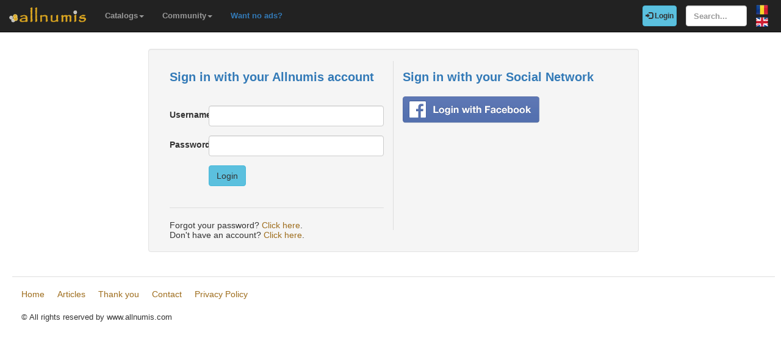

--- FILE ---
content_type: text/html; charset=utf-8
request_url: https://www.allnumis.com/auth/login/L2Jhbmtub3Rlcy1jYXRhbG9nL3VwZGF0ZS82OTg=
body_size: 2953
content:
<!DOCTYPE html>
<html xmlns:fb="http://ogp.me/ns/fb#" lang="en">
<head>

    <!-- Global site tag (gtag.js) - Google Analytics -->
    <script async src="https://www.googletagmanager.com/gtag/js?id=UA-318167-28"></script>
    <script>
        window.dataLayer = window.dataLayer || [];
        function gtag(){dataLayer.push(arguments);}
        gtag('js', new Date());

        gtag('config', 'UA-318167-28');
    </script>

	<meta charset="utf-8">
	<meta http-equiv="X-UA-Compatible" content="IE=edge">
	<meta name="viewport" content="width=device-width, initial-scale=1">

    <link rel="apple-touch-icon" sizes="57x57" href="/apple-icon-57x57.png">
    <link rel="apple-touch-icon" sizes="60x60" href="/apple-icon-60x60.png">
    <link rel="apple-touch-icon" sizes="72x72" href="/apple-icon-72x72.png">
    <link rel="apple-touch-icon" sizes="76x76" href="/apple-icon-76x76.png">
    <link rel="apple-touch-icon" sizes="114x114" href="/apple-icon-114x114.png">
    <link rel="apple-touch-icon" sizes="120x120" href="/apple-icon-120x120.png">
    <link rel="apple-touch-icon" sizes="144x144" href="/apple-icon-144x144.png">
    <link rel="apple-touch-icon" sizes="152x152" href="/apple-icon-152x152.png">
    <link rel="apple-touch-icon" sizes="180x180" href="/apple-icon-180x180.png">
    <link rel="icon" type="image/png" sizes="192x192"  href="/android-icon-192x192.png">
    <link rel="icon" type="image/png" sizes="32x32" href="/favicon-32x32.png">
    <link rel="icon" type="image/png" sizes="96x96" href="/favicon-96x96.png">
    <link rel="icon" type="image/png" sizes="16x16" href="/favicon-16x16.png">
    <link rel="manifest" href="/manifest.json">
    <meta name="msapplication-TileColor" content="#ffffff">
    <meta name="msapplication-TileImage" content="/ms-icon-144x144.png">
    <meta name="theme-color" content="#ffffff">
    <link rel="dns-prefetch" href="https://static.doubleclick.net">
    <link rel="dns-prefetch" href="https://static.xx.fbcdn.net">
    <link rel="dns-prefetch" href="https://fonts.googleapis.com">

			<meta name="msvalidate.01" content="9414A83C099C0AD6779571F359999A58">
		<link rel="alternate" hreflang="ro" href="https://www.allnumis.ro/auth/login">
	
	
			<link rel="canonical" href="https://www.allnumis.com/auth/login">
		<meta property="og:url" content="https://www.allnumis.com/auth/login">
			
		
		
	<meta property="fb:admins" content="651166359">
			<meta property="og:type" content="article">
	
	<title>Login</title>
			<meta property="og:title" content="Login">
	
	    
    <link rel="stylesheet" href="https://stackpath.bootstrapcdn.com/bootstrap/3.4.1/css/bootstrap.min.css" integrity="sha384-HSMxcRTRxnN+Bdg0JdbxYKrThecOKuH5zCYotlSAcp1+c8xmyTe9GYg1l9a69psu" crossorigin="anonymous">
    
    <link href="/media/css/united.css" rel="stylesheet">

	
    <script src="https://code.jquery.com/jquery-3.5.1.min.js" integrity="sha256-9/aliU8dGd2tb6OSsuzixeV4y/faTqgFtohetphbbj0=" crossorigin="anonymous"></script>
	
	</head>

<body >
<div class="navbar navbar-inverse navbar-fixed-top" id="top" role="navigation">
	<div id="top-bar">
		<div class="navbar-header">
			<button type="button" class="navbar-toggle" data-toggle="collapse" data-target=".navbar-collapse">
				<span class="sr-only">Toggle navigation</span>
				<span class="icon-bar"></span>
				<span class="icon-bar"></span>
				<span class="icon-bar"></span>
			</button>
			<a class="navbar-brand" id="main-logo" href="/"><img src="/media/images/logo.png" alt="allnumis" title="allnumis"></a>
		</div>
		<div class="navbar-collapse collapse" id="top-menu">
			<ul class="nav navbar-nav navbar-left">
				<li class="dropdown">
					<a id="catalogs-menu" class="dropdown-toggle" href="#" data-toggle="dropdown">Catalogs<span class="caret"></span></a>
					<ul class="dropdown-menu" aria-labelledby="catalogs-menu">
						<li><a href="/coins-catalog">Coins Catalog</a></li>
						<li><a href="/banknotes-catalog">Banknotes Catalog</a></li>
						<li><a href="/stamps-catalog">Stamps Catalog</a></li>
						<li><a href="/community-currencies-catalog">Community Currencies Catalog</a></li>
						<li><a href="/postal-orders-catalog">Postal Orders Catalog</a></li>
						<li><a href="/medals-catalog">Medals Catalog</a></li>
						<li><a href="/tokens-catalog">Tokens Catalog</a></li>
						<li><a href="/postcards-catalog">Postcards Catalog</a></li>
						<li><a href="/phonecards-catalog">Phonecards Catalog</a></li>
						<li><a href="/pins-catalog">Pins Catalog</a></li>
						<li><a href="/chewing-gum-inserts-catalog">Chewing Gum Inserts Catalog</a></li>
						<li><a href="/fdcs-catalog">FDCs Catalog</a></li>
					</ul>
				</li>
				<li class="dropdown">
					<a id="catalogs-menu2" class="dropdown-toggle" href="#" data-toggle="dropdown">Community<span class="caret"></span></a>
					<ul class="dropdown-menu" aria-labelledby="catalogs-menu2">
						<li><a href="/pages/thank_you"><strong>Thank you</strong></a></li>
						<li><a href="/collectors">Collectors list</a></li>
						<li><a href="/pages/top_members_by_points">Leaderboard</a></li>
						<li><a href="/pages/help_us">Want to help?</a></li>
                        						<li><a href="/pages/help_identify"><span class="text-warning"><strong>Help us identify</strong></span></a></li>
					</ul>
				</li>
                <li class="dropdown">
                    <a href="/pages/no_more_ads"><span class="text-primary">Want no ads?</span></a>
                </li>
			</ul>

			<ul class="nav navbar-nav navbar-right">
									<li id="top-login">
						<a href="/auth/login" type="button" class="btn btn-info navbar-btn login-btn-top"><span class="glyphicon glyphicon-log-in"></span> Login</a>
					</li>
					<li id="top-register">
						<a href="/auth/register" type="button" class="btn btn-warning navbar-btn register-btn-top"> Register</a>
					</li>
								<li>
					<form class="navbar-form" method="get" action="/search">
						<input type="text" aria-label="Search..." class="form-control" value="" name="q" placeholder="Search..." id="search-input">
					</form>
				</li>
				<li>
		        	<a href="https://www.allnumis.ro/auth/login" class="pull-right top-language" id="top-language-ro"><img alt="RO" title="RO" src="/media/images/flag-ro.png"></a>
		        	<br>
		        	<a href="https://www.allnumis.com/auth/login" class="pull-right top-language" id="top-language-en"><img alt="EN" title="EN" src="/media/images/flag-en.png"></a>
				</li>
			</ul>
        	
		</div>
	</div>
</div>

<div class="full-container">

	<div class="row">
	<div class="col-lg-8 col-lg-offset-2">
		<div class="well">

			<div class="row">
				<div class="col-lg-6 col-md-6 col-sm-6" id="login-left-box">

					<p class="login-subtitle text-primary">Sign in with your Allnumis account</p>

					
					<form class="form-horizontal" id="login-form-bottom" method="post" action="">
						<fieldset>
							<div class="form-group">
								<input type="hidden" name="action" value="do_login">
							</div>

							<div class="form-group">
								<label class="col-lg-2 col-md-2 control-label" for="frm_login_username">Username</label>
								<div class="col-lg-10 col-md-10">
									<input class="form-control" value="" type="text" id="frm_login_username" name="user">
								</div>
							</div>

							<div class="form-group">
								<label class="col-lg-2 col-md-2 control-label" for="frm_login_password">Password</label>
								<div class="col-lg-10 col-md-10">
									<input class="form-control" value="" type="password" class="half" id="frm_login_password" name="pass">
								</div>
							</div>

							<div class="form-group">
								<div class="col-lg-10 col-lg-offset-2 col-md-10 col-md-offset-2">
									<a class="btn btn-info" href="#" onclick="$('#login-form-bottom').submit(); return false;">Login</a>
								</div>
							</div>
						</fieldset>
					</form>
					<hr>
					<div id="forgot-pass-login">
						Forgot your password? <a href="/auth/forgot">Click here</a>.					</div>

				</div>

				<div class="col-lg-6 col-md-6 col-sm-6">
					<p class="login-subtitle text-primary">Sign in with your Social Network</p>

					<div id="facebook-login-btn">
						<a href="/auth/login_fb"><img id="facebook-login-img" src="/media/images/login_with_facebook.png" alt="Login with Facebook"></a>
					</div>
				</div>
			</div>


			<div class="row">
				<div class="col-sm-12">
					<div id="no-account-yet">
						Don't have an account? <a href="/auth/register">Click here</a>.					</div>
				</div>
			</div>
		</div>
	</div>
</div>
	<hr>
	<footer>
		<div class="row">
			<div class="col-lg-12">
				<ul class="list-unstyled">
					<li><a href="/">Home</a></li>
					<li><a href="/articles">Articles</a></li>
					<li><a href="/pages/thank_you">Thank you</a></li>
					<li><a href="/pages/contact">Contact</a></li>
					<li><a href="/pages/privacy-policy">Privacy Policy</a></li>
				</ul>
				<p><small>&copy; All rights reserved by www.allnumis.com</small></p>
			</div>
		</div>
	</footer>
      
</div>

<script src="https://stackpath.bootstrapcdn.com/bootstrap/3.4.1/js/bootstrap.min.js" integrity="sha384-aJ21OjlMXNL5UyIl/XNwTMqvzeRMZH2w8c5cRVpzpU8Y5bApTppSuUkhZXN0VxHd" crossorigin="anonymous"></script>
<script src="/media/js/modules/frontend/common.js?v=2"></script>


<div class="modal fade" id="show-alert-modal-general">
	<div class="modal-dialog">
		<div class="modal-content">
			<div class="modal-header">
				<button type="button" class="close" data-dismiss="modal" aria-hidden="true">&times;</button>
				<h4 class="modal-title" style="color: #d9534f;" id="show-alert-title">Error</h4>
			</div>
			<div class="modal-body">
				<p id="show-alert-modal-content"></p>
				<button type="button" class="btn btn-default" data-dismiss="modal" onclick="do_refresh_or_not();">OK</button>
			</div>
		</div><!-- /.modal-content -->
	</div><!-- /.modal-dialog -->
</div><!-- /.modal -->

	<div class="modal fade" id="show-login-modal-general">
		<div class="modal-dialog">
			<div class="modal-content">
				<div class="modal-header">
					<button type="button" class="close" data-dismiss="modal" aria-hidden="true">&times;</button>
					<h4 class="modal-title" style="color: #d9534f;" id="show-alert-title">Please Login</h4>
				</div>
				<div class="modal-body">
					<p id="show-alert-modal-content"></p>
					In order to access this feature you must be logged in.					<div style="margin-top:20px;">
						<a href="#" onclick="call_login(); return false;" class='btn btn-info'>Login now!</a>
					</div>
				</div>
			</div><!-- /.modal-content -->
		</div><!-- /.modal-dialog -->
	</div><!-- /.modal -->

</body>
</html>